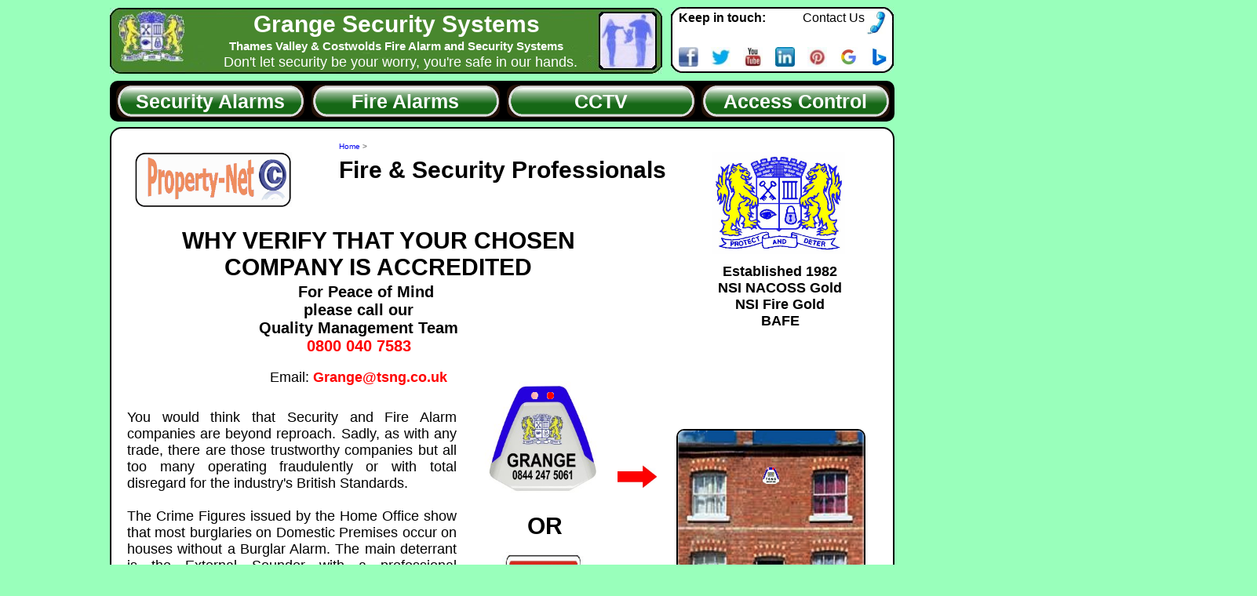

--- FILE ---
content_type: text/html; charset=utf-8
request_url: https://tsng.co.uk/Grange_Security_Systems/Verify.aspx?Company=TSNG
body_size: 31139
content:


<!DOCTYPE HTML>

<html xmlns="https://www.w3.org/1999/xhtml" lang="en-gb">
<head><link rel="icon" type="image/ico" href="../m/Images/Logo.png" /><link rel="stylesheet" type="text/css" href="../Style/Style.css" /><meta name="viewport" content="width=device-width, initial-scale=1" /><meta charset="utf-8" /><meta name="author" content="Grange Security Systems Copyright 2014" />
    <base target="_parent">
    <script>
        sessionStorage.setItem("Company", "Grange_Security_Systems");
        
    </script>
<!-- Google tag (gtag.js) -->
<script src="https://www.googletagmanager.com/gtag/js?id=G-12RGKBZRFZ"></script>
<script>
  window.dataLayer = window.dataLayer || [];
  function gtag(){dataLayer.push(arguments);}
  gtag('js', new Date());
  gtag('config', 'G-12RGKBZRFZ');
</script>
    
<link rel="canonical" href="https://tsng.co.uk/Grange_Security_Systems/Verify.aspx">
<link rel="alternate" media="only screen and (max-width: 640px)" href="https://m.tsng.co.uk/Grange_Security_Systems/Verify.aspx">
<meta name="description" content="Grange Security Systems - Thames Valley and Cotswolds, NSI BAFE Certified">
<meta name="keywords" content="Grange Security Systems, Thames Valley and Cotswolds, England, UK, NSI, NACOSS, BAFE">
<title>
	Grange Security Systems - Contact us - Thames Valley and Cotswolds, England, UK
</title></head>
<body id="Grange-Security-Systems" style="background-color:#99FFBB;" data-title="Grange Security Systems" data-search-terms="Grange Security Systems">
    <form method="post" action="./Verify.aspx?Company=TSNG" id="form1">
<div class="aspNetHidden">
<input type="hidden" name="__VIEWSTATE" id="__VIEWSTATE" value="JYhPr8b63beGJQM1QDRv6Azr9pUtcFGEFOaeFTuUCZiCbe6GiSNd5KyEcBpWA5WQVPqCSSRWwHtlYvrKwbTNpalQCJUaj/apIHPtddtxCOg=" />
</div>

<div class="aspNetHidden">

	<input type="hidden" name="__VIEWSTATEGENERATOR" id="__VIEWSTATEGENERATOR" value="9A824CE4" />
</div>
    <div style="position:absolute;top:0;left:0;margin:0;background-color:#99FFBB;width:100%;">
        
        <div style="margin:0 auto;margin-bottom:10px; width:1000px;border-radius:15px;">
             <div style="margin-top:10px;width:700px;height:80px;">
                <img src="../m/Images/Banner-Green.jpg" alt="Grange Security Systems" title="Grange Security Systems">
            </div>
            <div style="margin-top:-76px; margin-left:90px; color:white; font-size:30px;  text-align:center; width:550px;"><strong>Grange Security Systems</strong></div>
            <div style="margin-top:-10px; margin-left:90px; width:550px;"><H2 style=" color:white; font-size:15px;  text-align:center;">Thames Valley & Costwolds Fire Alarm and Security Systems</H2></div>
            <div style="margin-top:-11px; margin-left:90px; color:white; font-size:18px;  text-align:center; width:560px;">Don't let security be your worry, you're safe in our hands.</div>
            <div style="margin-left:715px; margin-top:-121px; background-image:url('../m/Images/GreenContactBox.jpg');width: 284px; height:84px; background-color:white;">
                    <div style="float:left; margin-top:5px; margin-left:10px; width: 150px;">
			<strong>Keep in touch:<br><br></strong>
                    </div>
                    <a style="text-decoration:none;border:none;cursor:pointer;color:black;" href="Contact.aspx?Company=Grange">
                    	<div style="float:right;margin-top:5px;margin-right:10px;"><img alt="Telephone" src="../m/Images/Icons/ITelephone.jpg" style="border:0px;width:25px;height:30px;">
                    	</div>
                    	<div style="float:right;margin-top:5px;margin-right:2px;">Contact Us<br><br></div>
                    </a> 
          		<div style="width:100%; text-align:center; margin-top:40px;">
				<div style="float:left;margin-left:10px">
					<a href="https://facebook.com/GrangeAlarms" target="_blank"><img class="SocialIcons" src="../m/Images/facebook.jpg" alt="Like Grange Security Systems on Facebook" title="Like Grange Security Systems on Facebook"></a>
				</div>
				<div style="float:left;margin-left:16px">
					<a href="https://twitter.com/Grange_Security" target="_blank"><img class="SocialIcons" src="../m/Images/twitter.jpg" alt="Follow Grange Security Systems on Twitter" title="Follow Grange Security Systems on Twitter"></a>
				</div>
				<div style="float:left;margin-left:16px">
					<a href="https://youtube.com/watch?v=44LxK7KEFgM" target="_blank"><img class="SocialIcons" src="../m/Images/youtube.jpg" alt="View Grange Security Systems on You Tube" title="View Grange Security Systems on YouTube"></a>
				</div>
				<div style="float:left;margin-left:16px">
					<a href="https://linkedin.com/company/the-security-network-ltd/" target="_blank"><img class="SocialIcons" src="../m/Images/linkedin.jpg" alt="Share Grange Security Systems on LinkedIn" title="Share Grange Security Systems on LinkedIn"></a>
				</div>
				<div style="float:left;margin-left:16px">
					<a href="https://pinterest.com/tsng" target="_blank"><img class="SocialIcons" src="../m/Images/pintrest.jpg" alt="Like Grange Security Systems on PinInterest" title="Like Grange Security Systems on PinInterest"></a>
				</div>
				<div style="float:left;margin-left:15px">
					<a href="https://google.co.uk/search?tbm=lcl&sxsrf=ACYBGNQVccKzPAV01ThGQA5li5lvB9YXng%3A1581516506528&ei=2gZEXszpH5ehgAa5u63gCA&q=grange+security+systems&oq=grange+&gs_l=psy-ab.3.0.0i67k1l2j0j0i67k1j0i131k1j0l2j0i67k1l2j0i131k1.8378.9901.0.12607.7.7.0.0.0.0.109.677.4j3.7.0....0...1c.1.64.psy-ab..0.7.674...0i131i273k1j0i131i67k1j35i39k1j0i273k1j0i10i67k1.0.jjSau4RPkSA#rlfi=hd:;si:14467753589671373415,l,ChdncmFuZ2Ugc2VjdXJpdHkgc3lzdGVtcyIDiAEB;mv:[[52.1068053,0.4651597],[51.2313608,-1.4351901999999999]]" target="_blank"><img class="SocialIcons" src="../m/Images/GoogleLogo.jpg" alt="Like Grange Security Systems on Google Places" title="Like Grange Security Systems on Google Places"></a>
				</div>
				<div style="float:left;margin-left:13px">
					<a href="https://bing.com/maps?osid=29e819b0-97f7-4643-b5b1-3f9ee2c5d576&cp=51.626919~-0.902437&lvl=12&imgid=067ad19e-2284-4869-8e5f-a1ae20db5b0c&v=2&sV=2&form=S00027" target="_blank"><img class="SocialIcons" src="../m/Images/BingLogo.jpg" alt="Like Grange Security Systems on Bing Places" title="Like Grange Security Systems on Bing Places"></a>
				</div>
                	</div>
            </div>
            <div style="clear:both"></div>

    		<div style="text-align:left; font-size:20px; color:white; margin-top:10px; padding:10px; background-color:Black; border:3px solid black; border-radius:10px; height:26px;">
        	</div>
		<a href="https://tsng.co.uk/Grange_Security_Systems/Burglar_Alarms.aspx?Company=Grange" style="text-decoration:none;">
		<div style="margin-top:-50px; margin-left:5px; background-color:black; color:white; height:40px; width:240px; text-align:center; font-size:25px;">
			<img src="../m/Images/ButtonGreen.jpg" alt ="Grange Security Systems for Security Alarms in the Thames Valley, the Chilterns and the Cotswolds" title="Grange Security Systems for Security Alarms in the Thames Valley, the Chilterns and the Cotswolds" class="RoundImage" style="width:240px; height:42px;"> 
			<div style="margin-top:-44px; margin-left:5px;">
                    		<strong>Security Alarms</strong>
			</div>
		</div>
		</a>
		<a href="https://tsng.co.uk/Grange_Security_Systems/Fire_Alarms.aspx?Company=Grange" style="text-decoration:none;">
		<div style="margin-top:-40px; margin-left:254px; background-color:black; color:white; height:40px; width:240px; text-align:center; font-size:25px;">
			<img src="../m/Images/ButtonGreen.jpg" alt ="Grange Security Systems for Fire Alarms in the Thames Valley, the Chilterns and the Cotswolds" title="Grange Security Systems for Fire Alarms in the Thames Valley, the Chilterns and the Cotswolds" class="RoundImage" style="width:240px; height:42px;"> 
			<div style="margin-top:-44px; margin-left:5px;">
                    		<strong>Fire Alarms</strong>
			</div>
		</div>
		</a>
		<a href="https://tsng.co.uk/Grange_Security_Systems/CCTV_Surveillance.aspx?Company=Grange" style="text-decoration:none;">
		<div style="margin-top:-40px; margin-left:503px; background-color:black; color:white; height:40px; width:240px; text-align:center; font-size:25px;">
			<img src="../m/Images/ButtonGreen.jpg" alt ="Grange Security Systems for CCTV Systems in the Thames Valley, the Chilterns and the Cotswolds" title="Grange Security Systems for CCTV Systems in the Thames Valley, the Chilterns and the Cotswolds" class="RoundImage" style="width:240px; height:42px;"> 
			<div style="margin-top:-44px; margin-left:5px;">
                    		<strong>CCTV</strong>
			</div>
		</div>
		</a>	
		<a href="https://tsng.co.uk/Grange_Security_Systems/Access_Control.aspx?Company=Grange" style="text-decoration:none;">
		<div style="margin-top:-40px; margin-left:751px; background-color:black; color:white; height:40px; width:240px; text-align:center; font-size:25px;">
			<img src="../m/Images/ButtonGreen.jpg" alt ="Grange Security Systems for Access Control Systems in the Thames Valley, the Chilterns and the Cotswolds" title="Grange Security Systems for Access Control Systems in the Thames Valley, the Chilterns and the Cotswolds" class="RoundImage" style="width:240px; height:42px;"> 
			<div style="margin-top:-44px; margin-left:5px;">
                    		<strong>Access Control</strong>
			</div>
		</div>
		</a>

                <div style="margin-top:17px; padding:20px; border:2px solid black; border-radius:15px; background-color:white; height:auto;">
            
	<script>
  	<!--
  	if (screen.width <= 640) {
    	window.location = "https://m.tsng.co.uk/Grange_Security_Systems/Verify.aspx?Company=Grange";
  	}
  	//-->
	</script>
	<div style="margin-left:10px; margin-top:10px;">
    		<a href="Products.aspx?Company=Grange"><img src="../m/Images/Net.gif" style="border:0px;width:200px;" alt="Grange Security Systems Thames Valley and Cotswolds Contact Us" title="Grange Security Systems Thames Valley and Cotswolds Contact Us"></a>
	</div>
	<div style="font-size:10px; text-align:left; margin-top:-87px; margin-Left:270px; color:grey;">
		<a href="Contact.aspx?Company=Grange" style="text-decoration:none">Home </a><strong>></strong>
	</div>
	<div style="font-size:30px; text-align:left; margin-top:8px; margin-Left:270px;">
		<strong>Fire & Security Professionals</strong>
	</div>
	<div style="font-size:30px; text-align:left; margin-top:-40px; margin-Left:745px;">
                    <img style="border:0px; width:170px;" src="../m/Images/TSN.bmp" alt="Grange Security Systems Thames Valley and Cotswolds Alarm Systems" title="Grange Security Systems Thames Valley and Cotswolds Alarm Systems">
	</div>
	<div style="font-size:18px; text-align:center; margin-top:5px; margin-Left:708px;">
		<strong>Established 1982<br>NSI NACOSS Gold<br>NSI Fire Gold<br>BAFE</strong>	
	</div>
	<div style="font-size:30px; text-align:center; margin-top:-130px; margin-Left:20px; width:600px;">
		<strong>WHY VERIFY THAT YOUR CHOSEN<br>COMPANY IS ACCREDITED</strong><br><br>
		<div style="font-size:18px; margin-left:-50px; margin-top:-70px;">
	  		<br>
			<a href="Products.aspx?Company=TSNG" style="text-decoration:none; color:black;">
			<p style="text-align:center"><span style="font-size:20px;margin-left:18px;"><strong>For Peace of Mind<br>please call our<br>Quality Management Team<br><span style="color:red;">0800 040 7583</strong></span></p>
			<p style="text-align:center"><span style="font-size:18px;">Email: <span style="color:red;"><strong>Grange@tsng.co.uk</strong></span></p>		
			</a>
		</div>
	<div style="color:black; font-size:18px; text-align:justify; margin-left:-20px; margin-top:30px; width:420px;">
You would think that Security and Fire Alarm companies are beyond reproach. Sadly, as with any trade, there are those trustworthy companies but all too many operating fraudulently or with total disregard for the industry's British Standards.
<br><br>
The Crime Figures issued by the Home Office show that most burglaries on Domestic Premises occur on houses without a Burglar Alarm. The main deterrant is the External Sounder with a professional companies Logo; the 103Db Sound Level alerting neighbours. It also has Flashing LEDS that give the visual deterrant during the night. Some uncertified companies seem to ignore this overwhelming evidence and just put a simple sign on the wall!
<br>
        <div style="margin-top:-290px; margin-Left:700px;">
    	<img style="border:2px solid black; border-radius:10px; width:237px" src="../m/Images/HouseFront.jpg" alt="Grange Security Systems Thames Valley and Cotswolds Intruder Alarm Systems" title="Grange Security Systems Thames Valley and Cotswolds Intruder Alarm Systems">
	</div>
                <div style="margin-top:-259px; margin-left:815px;">
                    	<img style="border:0px; width:10px;" src="../m/Devices/Intruder/Flashing2.gif" alt="Grange Security Systems Thames Valley and Cotswolds Intruder Alarm Systems" title="Grange Security Systems Thames Valley and Cotswolds Intruder Alarm Systems">
		</div>
                <div style="margin-top:-118px; margin-Left:445px;">
                    	<img style="border:0px; width:170px;" src="../m/Devices/Intruder/ExtBellGrange.jpg" alt="Grange Security Systems Thames Valley and Cotswolds Intruder Alarm Systems" title="Grange Security Systems Thames Valley and Cotswolds Intruder Alarm Systems">
                </div>
                <div style="margin-top:-147px; margin-left:514px;">
                    	<img style="border:0px; width:30px;" src="../m/Devices/Intruder/Flashing2.gif" alt="Grange Security Systems Thames Valley and Cotswolds Intruder Alarm Systems" title="Grange Security Systems Thames Valley and Cotswolds Intruder Alarm Systems">
		</div>
	<div style="font-size:30px; text-align:center; margin-top:140px; margin-Left:510px;">
		<strong>OR</strong>
	</div>
                <div style="margin-top:10px; margin-Left:445px;">
                    	<img style="border:0px; width:170px;" src="../m/Images/AlarmSign.jpg" alt="Grange Security Systems Thames Valley and Cotswolds Alarm Signs" title="Grange Security Systems Thames Valley and Cotswolds Alarm Signs">
                </div>
                <div style="margin-top:-120px; margin-Left:625px;">
                    	<img style="border:0px; width:50px; height:30px;" src="../m/Images/RedArrowRight.jpg" alt="Grange Security Systems Thames Valley and Cotswolds Burglar Alarm Systems" title="Grange Security Systems Thames Valley and Cotswolds Burglar Alarm Systems">
                </div>
                <div style="margin-top:-175px; margin-Left:625px;">
                    	<img style="border:0px; width:50px; height:30px;" src="../m/Images/RedArrowRight.jpg" alt="Grange Security Systems Thames Valley and Cotswolds Burglar Alarm Systems" title="Grange Security Systems Thames Valley and Cotswolds Burglar Alarm Systems">
                </div>
        <div style="margin-top:245px; width:960px;">
In the following video, from the National Security Inspectorate and BBC, you will see a prime example of a home security installation fraudster in action. In the Fake Britain report, the Fraudster is winning business and fitting burglar alarms under false pretences. He is trading fraudulently in two ways:
		<ul>
                            <li>Fake certificates invalidated the victim's insurance</li>
                            <li>Trading under a false name harmed the reputation of a good company and stole business from them</li>
                </ul>
If the security /fire company you're considering for your install is not approved (NSI or BAFE) they are at best inexperienced and at worst ineffective and fraudulent! It's as simple as that. If they say they are approved, you need to check and verify it. Please watch the report, it's only nine minutes long. You will be left in astonishment at the barefaced underhandedness of this particular criminal.
	<div style="color:black; font-size:18px; text-align:justify; margin-top:50px; width:620px;">
<strong>Why choose an approved company for your alarm installation?</strong><br>
If you want a trouble-free installation that won't come back to give you trouble, then choose an approved installer - and the Police Authorities and Fire & Rescue Services agree. On their website, they suggest using an accredited company registered with NSI or BAFE.
<br>
Essentially, you're getting a better service with an approved security system installer. NSI and BAFE are concerned with separating "the strong (performers) from the weak". They check that installed fire and security alarm systems are of the highest quality and reliability and comply with all relevant British Standards.
<br><br>
Burglar / Fire Alarm Installation - checking approvals:<br>
It only takes a few minutes to check if a the security company you're considering using is genuinely approved by NSI, here's how.
The short report from Fake Britain highlights some of the lengths unscrupulous security traders out there.
The simple truth is you should ALWAYS use an approved company to install your home or business security system. It is straight forward to check the validity of the approvals a security system installer is claiming. So don't take it on face value, do your verification!
<br><br><br>
<strong>Dedication to Accreditation:</strong><br>
Why you should choose Welsh Security Systems to design, install and maintain your Fire and/or Security system:
	<ul>
             <li>Long track record - our family-run firm has been installing fire and security protection since 1982. We're not going anywhere. Your guarantee will be honoured!</li>
             <li>Dedication to Accreditation - if we're not qualified to provide a service we won't offer it to you! Simple.</li>
             <li>Who are you letting in to your home or premises? - our Surveyors and Engineers are always trustworthy, polite and fully qualified, being Police screened to ensure this.</li>
             <li>Quality workmanship and service - we're passionate about your security, our standard of work and the way we deliver it to you.</li>
		<br>
             <li>Grange Security Systems have BAFE, NSI Fire Gold and NSI NACOSS Gold approval! This means you get:</li>
             <ul>
		<li>Bespoke systems - designed to perfectly fit your family's requirements or the needs of your business.</li>
	     	<li>Highest quality systems and equipment - we only use the best quality, British Standard and Industry Approved equipment to provide protection that lasts and is tidily installed.</li>
	     	<li>Police Authority, Fire & Rescue Service and Insurance Company Recognition - our work is guaranteed to be of the highest standard and is acknowledged by the Police, Fire Service and Insurance Companies.</li>
	     	<li>Regular and reliable monitoring and maintenance - to ensure your Fire / Security protection is working when it is needed AND someone is always notified as necessary if activated!</li> 
             </ul>
	</ul>
        	</div>    
		<div style="margin-left:640px; text-align:center; margin-top:-1030px;">
		<a href="https://www.nsi.org.uk/company-finder/?scid=&type=quick&familyType=&town-postcode=&Lo=&La=&range=3&search=company&company-name=Grange Security Systems&regionId=" style="text-decoration:none;" target="_blank">
		<strong>To Verify Our Accreditation<br>For Security Systems<br>Click Here</strong><br><br>
    			<img style="border:2px solid black; border-radius:10px; width:237px" src="../m/Images/NSINACOSSGold.jpg" alt="NSI NACOSS Gold BAFE Certified" title="NSI NACOSS Gold BAFE Certified">
		</a>
		<br><br><br><br><br><br>
		<a href="https://bafe.org.uk/" style="text-decoration:none;" target="_blank">
		<strong>To Verify Our Accreditation<br>For Fire Alarms<br>Click Here<br>Our ID Number: 100517</strong><br><br>
    			<img style="border:2px solid black; border-radius:10px; width:237px" src="../m/Images/BAFECert.jpg" alt="NSI Fire Gold BAFE Certified" title="NSI Fire Gold BAFE Certified">
		</a>
		<br>
		BAFE Certification is for the Group<br>based from our Administration Centre<br>in High Wycombe.
		</div>
		<div style="text-align:center; margin-left:7px; margin-top:60px; padding:10px; background-color:Blue; border:3px solid black;border-radius:15px;height:590px;width:916px;">
    			<h2 style="color:white; font-size:17px;"><strong>VERIFY YOUR SECURITY / FIRE ALARM SYSTEM INSTALLER IS CERTIFIED TO AVOID PROBLEMS WITH YOUR INSURERS AND ENSURE YOUR OWN PEACE OF MIND TO PROTECT YOUR FAMILY AND PROPERTY</strong></h2>
			<div style="margin-top:10px;">
    				<iframe width="864" height="486" src="https://youtube.com/embed/TZZCvEviCDA" allowfullscreen></iframe>
			</div>
		</div>
		<div style="text-align:center; margin-left:7px; margin-top:20px; padding:10px; background-color:Green; border:3px solid black;border-radius:15px;height:402px;width:916px;">
    			<h2 style="color:white; font-size:18px;"><strong>NEED A SECURITY SYSTEM - CHOOSE AN NSI CERTIFIED COMPANY</strong></h2>
			<div style="text-align:left; margin-left:25px; margin-top:10px;">
    				<iframe width="540" height="330" src="https://youtube.com/embed/W71cIWcroWw"></iframe>
			</div>
			<a href="https://nsi.org.uk" target="_blank">
			<div style="text-align:center; margin-left:600px; margin-top:-340px;">
    				<img style="border:2px solid black; border-radius:10px; width:237px" src="../m/Images/NSINACOSSGold.jpg" alt="NSI NACOSS Gold BAFE Certified" title="NSI NACOSS Gold BAFE Certified">
			</div>
			</a>
		</div>
		<div style="text-align:center; margin-left:7px; margin-top:20px; padding:10px; background-color:Green; border:3px solid black;border-radius:15px;height:402px;width:916px;">
    			<h2 style="color:white; font-size:18px;"><strong>NEED A FIRE ALARM SYSTEM - CHOOSE A BAFE CERTIFIED COMPANY</strong></h2>
			<div style="text-align:left; margin-left:25px; margin-top:10px;">
    				<iframe width="540" height="330" src="https://youtube.com/embed/K7kcfT3m9i4" allowfullscreen></iframe>
			</div>
			<a href="https://bafe.org.uk/" target="_blank">
			<div style="text-align:center; margin-left:600px; margin-top:-340px;">
    				<img style="border:2px solid black; border-radius:10px; width:237px" src="../m/Images/BAFECert.jpg" alt="NSI Fire Gold BAFE Certified" title="NSI Fire Gold BAFE Certified">
			</div>
			</a>
		</div>
		<div style="text-align:left; margin-top:20px; margin-left:90px; width:520px; font-size:18px;">
                   	<strong>Meet our Quality Management Team:</strong>
		<div style="margin-top:15px; margin-left:0px;">
			<img style="border:1px solid black; border-radius:5px; width:60px; height:70px;" src="../m/Images/Employees/PeterSharp.jpg" alt="Grange Security Systems Thames Valley and Cotswolds Quality" title="Grange Security Systems Thames Valley and Cotswolds Quality">
		</div>
		<div style="text-align:left; margin-top:-75px; margin-left:75px;">
                    	<span style="font-size:15px;">Peter Sharp</span>
		</div>
		<div style="text-align:left; margin-top:10px; margin-left:105px;">
			<img style="border:1px solid black; border-radius:5px;width:60px; height:70px;" src="../m/Images/Employees/Grange/Admin.jpg" alt="Grange Security Systems Thames Valley and Cotswolds Admin" title="Grange Security Systems Thames Valley and Cotswolds Admin">
		</div>
		<div style="text-align:left; margin-top:-75px; margin-left:175px;">
                    	<span style="font-size:15px;">Carolyn Britton</span>
		</div>
		<div style="margin-top:55px; margin-left:-50px;">
                    	<span style="font-size:15px;">Grange Security Systems Thames Valley and Cotswolds - Quality Certified</span>
		</div>
	</div>
                	<div style="margin-top:-120px; margin-Left:500px;">
                    	<a href="../Home.aspx?Company=TSNG"><img style="border:0px; width:90px;" src="../m/Images/Icons/ITSNG.jpg" alt="The Security Network" title="The Security Network"></a>
	</div>
	<div style="text-align:left; margin-top:-100px; width:840px; margin-left:600px; font-size:15px;">
		<p style="color:blue;">A Trading name of The Security Network Ltd.
		<br>Registered in England Number 4511308<br>VAT Registration Number 803 1522 77.
		<br>&copy; The Security Network ltd 2002 All rights reserved.
		</p>
		<br><br>
	</div>
            	<div style="font-size:12px; text-align:justify; margin-left:10px; width:933px;">
		Established in 1982 we are specialists in Fire and Security Systems, we undertake the maintenance, repair and new installation of Intruder Alarms, Fire Alarms, 
		CCTV Systems, Access Control Systems and Nurse Call Systems for your home, office, factory, warehouse, care home or hospital in Thames Valley and Cotswolds. 
		Much of our work is generated by personal recommendations from our Thames Valley and Cotswolds clients. We work in close co-operation with the Thames Valley and Cotswolds Police, Fire & Rescue Service and the Health Authorities.
		As a NSI / BAFE certified Gold Installer both for Security Systems and Fire Alarms you can rest assured that our installations and service are of the highest quality.
                We are able to repair Fire and Security Systems in Thames Valley and Cotswolds that have been installed by others and can offer a continuing maintenance contract that will ensure that from the take over
                the Alarm or CCTV System remains operational protecting you from burglary and fire. Under the cover of our Thames Valley and Cotswolds Security System maintenance contract you will receive
                24 hour, 7 days a week support from our engineers, and a reduced price for any parts or repair call outs that may be required to keep your system fully functional.
		Your security system can be audible only alerting your neighbours, or fitted with a dialler to notify you on your mobile telephone, or monitored by our monitoring station
		who can alert both you and the Police if there is a break in. If your home or factory has expensive or irreplacable items then dual-path monitoring can be employed that in the event your
		telephone line is cut the signals to our monitoring station will still get through on the mobile network. Our staff are all fully trained, security screened and dedicated to ensure we give you a professional and friendly service.
		Please choose Grange Security Systems.<br><br>
           	 </div>
	<div style="text-align:center; width:925px;">
		Administration Centre: Unit 8 York Way, High Wycombe, Buckinghamshire, HP12 3PY<br><br>
	</div>

        		<div style="font-size:20px; width:100%; margin-top:5px;">
				<div style="float:left;">
					<a href="https://tsng.co.uk/Grange_Security_Systems/RequestAQuote.aspx?Company=Grange"><img src="../m/Images/Icons/IRequestQuote.jpg" style="border:0px; width: 90px" alt ="Grange Fire & Security covering the Thames Valley Region get a Quotation" title ="Grange Security Systems covering the Thames Valley Region get a Quotation"></a>
				</div>
				<div style="float:left; margin-left: 6px;">
					<a href="https://tsng.co.uk/Grange_Security_Systems/Products.aspx?Company=Grange"><img src="../m/Images/Icons/IViewProducts.jpg" style="border:0px; width: 90px" alt ="Grange Fire & Security operating in the Thames Valley Region view products" title ="Grange Security Systems operating in the Thames Valley Region view products"></a>
				</div>
				<div style="float:left; margin-left: 6px;">
					<a href="https://tsng.co.uk/Grange_Security_Systems/Quality_Assured.aspx?Company=Grange"><img src="../m/Images/Icons/IQuality.jpg" style="border:0px; width: 90px" alt ="Quality installations in the Thames Valley Region by Grange Fire & Security quality assured" title ="Quality installations in the Thames Valley Region by Grange Security Systems quality assured"></a>
				</div>
				<div style="float:left; margin-left: 6px;">
                			<a href="https://tsng.co.uk/Grange_Security_Systems/Crime_Figures.aspx?Company=Grange"><img src="../m/Images/Icons/ISeeCrime.jpg" style="border:0px; width: 90px" alt ="Crime prevented in the Thames Valley Region by Grange Fire & Security crime figures" title ="Crime prevented in the Thames Valley Region by Grange Security Systems crime figures"></a>
				</div>
				<div style="float:left; margin-left: 6px;">
					<a href="https://tsng.co.uk/Grange_Security_Systems/In_Action.aspx?Company=Grange"><img src="../m/Images/Icons/ISeeInstall.jpg" style="border:0px; width: 90px" alt ="Installations and maintenance by Grange Fire & Security see us install" title ="Installations and maintenance by Grange Security Systems see us install"></a>
				</div>
				<div style="float:left; margin-left: 6px;">
					<a href="https://tsng.co.uk/Grange_Security_Systems/PostCode.aspx?Company=Grange"><img src="../m/Images/Icons/IFindBranch.jpg" style="border:0px; width: 90px" alt ="the Thames Valley Region covered by Grange Fire & Security find nearest branch" title ="the Thames Valley Region covered by Grange Security Systems find nearest branch"></a>
				</div>
				<div style="float:left; margin-left: 6px;">
					<a href="https://tsng.co.uk/Grange_Security_Systems/Cookie_Policy.aspx?Company=Grange"><img src="../m/Images/Icons/ICookie.jpg" style="border:0px; width: 90px" alt ="the Thames Valley Region integrity from Grange Fire & Security cookie policy" title ="the Thames Valley Region integrity from Grange Security Systems cookie policy"></a>
				</div>
				<div style="float:left; margin-left: 6px;">
					<a href="https://tsng.co.uk/Grange_Security_Systems/Recycling.aspx?Company=Grange"><img src="../m/Images/Icons/IRecycle.jpg" style="border:0px; width: 90px" alt ="the Thames Valley Region environment protected by Grange Fire & Security we recycle" title ="the Thames Valley Region environment protected by Grange Security Systems we recycle"></a>
				</div>
				<div style="float:left; margin-left: 6px;">
					<a href="https://tsng.co.uk/Grange_Security_Systems/Why_Choose_Us.aspx?Company=Grange"><img src="../m/Images/Icons/IChooseUs.jpg" style="border:0px; width: 90px" alt ="Why choose Grange Fire & Security in the Thames Valley Region" title ="Why choose Grange Security Systems in the Thames Valley Region"></a>
				</div>
				<div style="float:left; margin-left: 6px;">
					<a href="https://tsng.co.uk/Grange_Security_Systems/Contact.aspx?Company=Grange"><img src="../m/Images/Icons/IContact.jpg" style="border:0px; width: 90px" alt ="Contact Grange Fire & Security in the Thames Valley Region" title ="Contact Grange Security Systems in the Thames Valley Region"></a>
				</div>
				<div style="clear:both"></div>
				</div>
                 	</div>
             	</div>
         </div>
    </form>
</body>
</html>


--- FILE ---
content_type: text/css
request_url: https://tsng.co.uk/Style/Style.css
body_size: 2687
content:
@font-face {
    
font-family: 'oswaldbook';
src: url('oswald-light-webfont.eot');
src: url('oswald-light-webfont.eot?#iefix') format('embedded-opentype'),
url('oswald-light-webfont.woff2') format('woff2'),
url('oswald-light-webfont.woff') format('woff'),
url('oswald-light-webfont.ttf') format('truetype'),
url('oswald-light-webfont.svg#oswaldbook') format('svg');
font-weight: normal;
font-style: normal;
}

.GVImage {
width:100px;
height:100px;
}

.marquee {
    margin: 0 auto;
    overflow: hidden;
    white-space: nowrap;
    box-sizing: border-box;
    animation: marquee 50s linear infinite;
}
.marquee:hover {
    animation-play-state: paused
}

/* Make it move */
@keyframes marquee {
    0%   { text-indent: 27.5em }
    100% { text-indent: -105em }
}

.nav {
    width:100%;
    background-color:#0323be;
    font-weight:600;
    font-family:'Gibson';
    font-size:12px;
    color:white;
}

.nav ul {
    margin:0;
    margin-left:20px;
    padding: 10px 0;
    text-decoration:none;
    list-style-type: none;
}

.inline {
    display:inline;
}
.Menuitem {
    border-radius:5px;
        cursor:pointer;
        display:inline-block;
}
    .nav ul li  {
        border-radius:5px;
        cursor:pointer;
        display:inline-block;
    }
        .Menuitem:hover {
            background-color:#3e5ae0;
        }

        .nav ul li a {
            padding:5px;
            color:white;
            text-decoration:none;
            text-align:center;
        }

.ButtonClass {
    cursor:pointer;
    border-radius:10px;
    padding: 5px 20px 5px 20px;
    font-family:'Arial';
    font-size:18px;
    font-weight:bold;
    text-decoration:none;
    background-color:#112DFF;
    color:white;
    border:2px solid black;
}

.FolderButton {
    background-color:white;
    border:none;
    text-decoration:none;
    color:blue;
    text-decoration:underline;
}
html, body {
    font-family: Arial;
}

.TableHeader {
    text-align:left;
}

.RoundImage {
    border:3px solid black;
    border-radius:15px;
}
.RoundSmallImage {
    border:2px solid black;
    border-radius:10px;
}
.RoundImageWhite {
    border:3px solid white;
    border-radius:7px;
}
.RoundImageTop {
    border: 2px solid black;
    width: 892px;
    height:85px;
    border-radius:0px 0px 15px 15px;
    z-index:5;
}

.SocialIcons
{
    height:25px;
    width:25px;
    padding-top: 10px;
    border: 0;
}

.Hyperlink
{
	text-decoration:none;
	color:black;
	cursor:pointer;
}

.CCButton input 
{
    height:30px;
    width:30px;
}